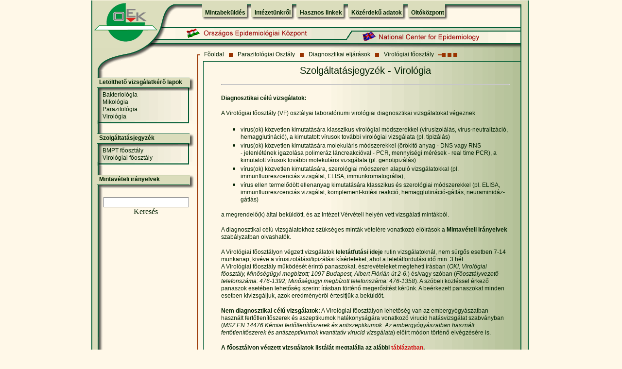

--- FILE ---
content_type: text/css
request_url: http://oek.hu/oek.css
body_size: 1533
content:

a { text-decoration: none; color:#002000; }
a:link { text-decoration: none;}
#clink { color:#D01010; }
a:hover {  text-decoration: underline; color:#D01010; }
#clink { color:#D01010; }
a:active {  text-decoration: none; }
#clink { color:#D01010; }
a:visited { }
#clink { color:#D01010; }

p: { line-height: 0pt; color:#002000; 	align: justify; }

.menu { font-family: Arial, Helvetica, sans-serif; font-size: 12px; font-weight: bold; align:left; color:#002000; line-height: 15px; text-decoration: none;}
.menu2 { font-family: Arial, Helvetica, sans-serif; font-size: 12px; font-weight: normal; align:left; color:#002000; line-height: 15px; text-decoration: none; }
.menu3 { font-family: Arial, Helvetica, sans-serif; font-size: 12px; font-weight: bold; align:left; color:#D01010; line-height: 15px; text-decoration: none; }
.menu4 { font-family: Arial, Helvetica, sans-serif; font-size: 12px; font-weight: normal; align:left; color:#D01010; line-height: 15px; text-decoration: none; }


.cambody { font-family: Arial, Helvetica, sans-serif; font-size: 12px; font-weight: normal; text-align: justify; line-height: 15px; }
.cammtitle { font-family: Arial, Helvetica, sans-serif; font-size: 20px; text-align: center; line-height: 24px; },
.camstitle { font-family: Arial, Helvetica, sans-serif; font-size: 16px; text-align: left;  line-height: 19px; },
.camidezet  { font-family: Arial, Helvetica, sans-serif; font-size: 11px; font-style: italic text-align:right; line-height: 13px; }

body { color:#002000; }
